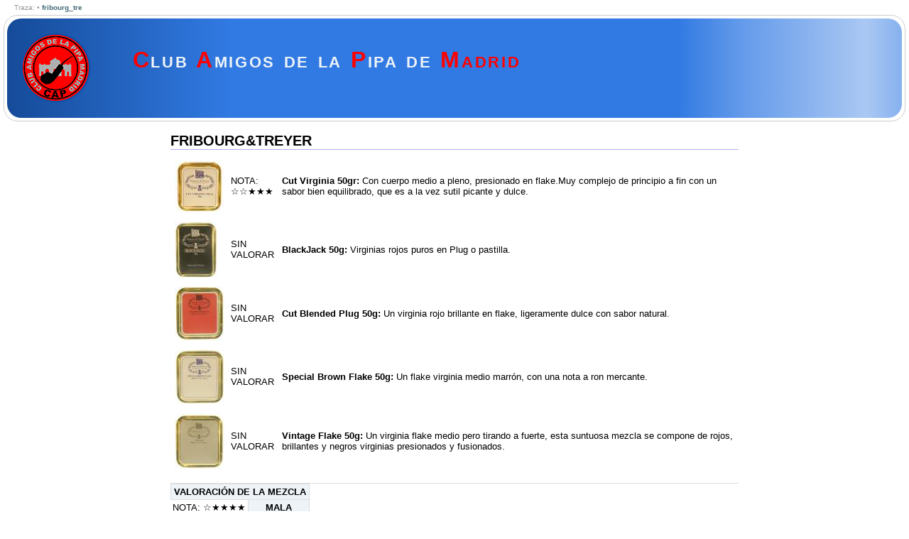

--- FILE ---
content_type: text/html; charset=utf-8
request_url: https://www.capmadrid.org/wiki/doku.php/tabacos:fribourg_tre
body_size: 2802
content:
<!DOCTYPE html PUBLIC "-//W3C//DTD XHTML 1.0 Transitional//EN"
 "http://www.w3.org/TR/xhtml1/DTD/xhtml1-transitional.dtd">
<html xmlns="http://www.w3.org/1999/xhtml" xml:lang="es"
    lang="es" dir="ltr">
<head>
    <meta http-equiv="Content-Type" content="text/html; charset=utf-8" />
    <title>
        Club Amigos de la Pipa de Madrid        [tabacos:fribourg_tre]
    </title>

    <meta name="generator" content="DokuWiki"/>
<meta name="robots" content="index,follow"/>
<meta name="keywords" content="tabacos,fribourg_tre"/>
<link rel="search" type="application/opensearchdescription+xml" href="/wiki/lib/exe/opensearch.php" title="&lt;div align=&quot;center&quot;&gt;&lt;font color=&quot;#FF0000&quot;&gt;C&lt;/font&gt;lub &lt;font color=&quot;#FF0000&quot;&gt;A&lt;/font&gt;migos de la &lt;font color=&quot;#FF0000&quot;&gt;P&lt;/font&gt;ipa de &lt;font color=&quot;#FF0000&quot;&gt;Madrid&lt;/font&gt;&lt;/div&gt;"/>
<link rel="start" href="/wiki/"/>
<link rel="contents" href="/wiki/doku.php/tabacos:fribourg_tre?do=index" title="Índice"/>
<link rel="alternate" type="application/rss+xml" title="Cambios recientes" href="/wiki/feed.php"/>
<link rel="alternate" type="application/rss+xml" title="Espacio de nombres actual" href="/wiki/feed.php?mode=list&amp;ns=tabacos"/>
<link rel="alternate" type="text/html" title="HTML sencillo" href="/wiki/doku.php/tabacos:fribourg_tre?do=export_xhtml"/>
<link rel="alternate" type="text/plain" title="Etiquetado Wiki" href="/wiki/doku.php/tabacos:fribourg_tre?do=export_raw"/>
<link rel="canonical" href="https://www.capmadrid.org/wiki/doku.php/tabacos:fribourg_tre"/>
<link rel="stylesheet" type="text/css" href="/wiki/lib/exe/css.php?t=doogies&amp;tseed=87e00a97d13b375ddefeed95e0116520"/>
<script type="text/javascript">/*<![CDATA[*/var NS='tabacos';var JSINFO = {"id":"tabacos:fribourg_tre","namespace":"tabacos"};
/*!]]>*/</script>
<script type="text/javascript" charset="utf-8" src="/wiki/lib/exe/js.php?tseed=87e00a97d13b375ddefeed95e0116520"></script>
    <link rel="shortcut icon" href="/wiki/lib/tpl/doogies/images/favicon.ico" />
<link rel="apple-touch-icon" href="/wiki/lib/tpl/doogies/images/apple-touch-icon.png" />
    </head>

<body>
<div class="dokuwiki ">

    <!-- login state -->
    <div class="user">
            </div>

    <!--  breadcrumbs -->
            <div class="breadcrumbs">
            <span class="bchead">Traza:</span> <span class="bcsep">•</span> <span class="curid"><bdi><a href="/wiki/doku.php/tabacos:fribourg_tre"  class="breadcrumbs" title="tabacos:fribourg_tre">fribourg_tre</a></bdi></span>        </div>
    
    
    <div class="clearer"></div>

    
    <div class="stylehead">
        <div class="header">
            <div class="logo">
                <a href="/wiki/doku.php/Inicio"  name="dokuwiki__top" id="dokuwiki__top" accesskey="h" title="[ALT+H]"><div align="center"><font color="#FF0000">C</font>lub <font color="#FF0000">A</font>migos de la <font color="#FF0000">P</font>ipa de <font color="#FF0000">Madrid</font></div></a>            </div>
            <div class="tools">
<!--
                <div class="pagename">
                    [[<a href="/wiki/doku.php/tabacos:fribourg_tre?do=backlink"  title="Enlaces a esta página">tabacos:fribourg_tre</a>]]
                </div>
-->
            </div>

                            <div class="clearer"></div>
                <div class="tabnav" id="tab__nav">
                                    </div>
            
            <div class="clearer"></div>
                    </div>
    </div>
    
    
    <div class="page">
        <!-- ......... wikipage start ......... -->
        
<h1 class="sectionedit1" id="fribourg_treyer">FRIBOURG&amp;TREYER</h1>
<div class="level1">
<div class="table sectionedit2"><table class="inline">
	<tr class="row0">
		<td class="col0" colspan="2"><a href="/wiki/lib/exe/detail.php/tabacos:003-028-0006.jpg?id=tabacos%3Afribourg_tre" class="media" title="tabacos:003-028-0006.jpg"><img src="/wiki/lib/exe/fetch.php/tabacos:003-028-0006.jpg?w=70&amp;tok=a398cd" class="media" alt="" width="70" /></a></td><td class="col2" colspan="2"> NOTA: ☆☆★★★ </td><td class="col4"><strong>Cut Virginia 50gr:</strong> Con cuerpo medio a pleno, presionado en flake.Muy complejo de principio a fin con un sabor bien equilibrado, que es a la vez sutil picante y dulce.</td>
	</tr>
	<tr class="row1">
		<td class="col0" colspan="2"><a href="/wiki/lib/exe/detail.php/tabacos:003-028-0002.jpg?id=tabacos%3Afribourg_tre" class="media" title="tabacos:003-028-0002.jpg"><img src="/wiki/lib/exe/fetch.php/tabacos:003-028-0002.jpg?w=60&amp;tok=0754e8" class="media" alt="" width="60" /></a></td><td class="col2" colspan="2">SIN VALORAR</td><td class="col4"><strong>BlackJack 50g:</strong> Virginias rojos puros en Plug o pastilla.</td>
	</tr>
	<tr class="row2">
		<td class="col0" colspan="2"><a href="/wiki/lib/exe/detail.php/tabacos:003-028-0008.jpg?id=tabacos%3Afribourg_tre" class="media" title="tabacos:003-028-0008.jpg"><img src="/wiki/lib/exe/fetch.php/tabacos:003-028-0008.jpg?w=70&amp;tok=11545e" class="media" alt="" width="70" /></a></td><td class="col2" colspan="2">SIN VALORAR</td><td class="col4"><strong>Cut Blended Plug 50g:</strong> Un virginia rojo brillante en flake, ligeramente dulce con sabor natural.</td>
	</tr>
	<tr class="row3">
		<td class="col0" colspan="2"><a href="/wiki/lib/exe/detail.php/tabacos:003-028-0009.jpg?id=tabacos%3Afribourg_tre" class="media" title="tabacos:003-028-0009.jpg"><img src="/wiki/lib/exe/fetch.php/tabacos:003-028-0009.jpg?w=70&amp;tok=2d99e2" class="media" alt="" width="70" /></a></td><td class="col2" colspan="2">SIN VALORAR</td><td class="col4"><strong>Special Brown Flake 50g:</strong> Un flake virginia medio marrón, con una nota a ron mercante.</td>
	</tr>
	<tr class="row4">
		<td class="col0" colspan="2"><a href="/wiki/lib/exe/detail.php/tabacos:003-028-0004.jpg?id=tabacos%3Afribourg_tre" class="media" title="tabacos:003-028-0004.jpg"><img src="/wiki/lib/exe/fetch.php/tabacos:003-028-0004.jpg?w=70&amp;tok=be3e08" class="media" alt="" width="70" /></a></td><td class="col2" colspan="2">SIN VALORAR</td><td class="col4"><strong>Vintage Flake 50g:</strong> Un virginia flake medio pero tirando a fuerte, esta suntuosa mezcla se compone de rojos, brillantes y negros virginias presionados y fusionados.</td>
	</tr>
</table></div>
<hr />
<div class="table sectionedit3"><table class="inline">
	<thead>
	<tr class="row0">
		<th class="col0" colspan="3"><strong> VALORACIÓN DE LA MEZCLA</strong></th>
	</tr>
	</thead>
	<tr class="row1">
		<td class="col0" colspan="2"> NOTA: ☆★★★★ </td><th class="col2">MALA</th>
	</tr>
	<tr class="row2">
		<td class="col0" colspan="2"> NOTA: ☆☆★★★ </td><th class="col2">NORMAL</th>
	</tr>
	<tr class="row3">
		<td class="col0" colspan="2"> NOTA: ☆☆☆★★ </td><th class="col2">BUENA</th>
	</tr>
	<tr class="row4">
		<td class="col0" colspan="2"> NOTA: ☆☆☆☆★ </td><th class="col2">MUY BUENA</th>
	</tr>
	<tr class="row5">
		<td class="col0" colspan="2"> NOTA: ☆☆☆☆☆ </td><th class="col2">EXCELENTE</th>
	</tr>
</table></div>

</div>

        <!-- ......... wikipage stop  ......... -->
    </div>

    <div class="clearer"></div>

    

    <!-- footer -->
    <div class="stylefoot">

        
        <div class="bar" id="bar__bottom">
            <!-- page metadata -->
            <div class="meta">
                <div class="doc">
                    <bdi>tabacos/fribourg_tre.txt</bdi> · Última modificación: 2014/10/13 02:12 (editor externo)                </div>
            </div>

                            <!-- page actions -->
                <div class="bar-left" id="bar__bottomleft">
                    <form class="button btn_login" method="get" action="/wiki/doku.php/tabacos:fribourg_tre"><div class="no"><input type="hidden" name="do" value="login" /><input type="hidden" name="sectok" value="d0a6abb33173e2d73c5299829cfc868b" /><input type="submit" value="Conectarse" class="button" title="Conectarse" /></div></form>                </div>

                <!-- search form -->
                <div class="bar-right" id="bar__bottomright">
                    <div class="searchbox">
                        <form action="/wiki/doku.php/Inicio" accept-charset="utf-8" class="search" id="dw__search" method="get" role="search"><div class="no"><input type="hidden" name="do" value="search" /><input type="text" id="qsearch__in" accesskey="f" name="id" class="edit" title="[F]" /><input type="submit" value="Buscar" class="button" title="Buscar" /><div id="qsearch__out" class="ajax_qsearch JSpopup"></div></div></form>                    </div>
                </div>

                <div class="clearer"></div>
            
        </div>

    </div>

</div>


<div class="footerinc">

    <a  href="/wiki/feed.php" title="Recent changes RSS feed"><img src="/wiki/lib/tpl/doogies/images/button-rss.png" width="80" height="15" alt="Recent changes RSS feed" /></a>

    <a href="http://creativecommons.org/licenses/by-nc-sa/3.0/" rel="license" target="_blank"><img src="/wiki/lib/images/license/button/cc-by-nc-sa.png" alt="CC Attribution-Noncommercial-Share Alike 3.0 Unported" /></a>
    <a  href="http://www.dokuwiki.org/donate" title="Donate"><img src="/wiki/lib/tpl/doogies/images/button-donate.gif" alt="Donate" width="80" height="15" /></a>

    <a  href="http://www.php.net" title="Powered by PHP"><img src="/wiki/lib/tpl/doogies/images/button-php.gif" width="80" height="15" alt="Powered by PHP" /></a>

    <a  href="http://validator.w3.org/check/referer" title="Valid XHTML 1.0"><img src="/wiki/lib/tpl/doogies/images/button-xhtml.png" width="80" height="15" alt="Valid XHTML 1.0" /></a>

    <a  href="http://jigsaw.w3.org/css-validator/check/referer?profile=css3" title="Valid CSS"><img src="/wiki/lib/tpl/doogies/images/button-css.png" width="80" height="15" alt="Valid CSS" /></a>

    <a  href="http://dokuwiki.org/" title="Driven by DokuWiki"><img src="/wiki/lib/tpl/doogies/images/button-dw.png" width="80" height="15" alt="Driven by DokuWiki" /></a>

    
</div>

<div class="no">
    <img src="/wiki/lib/exe/indexer.php?id=tabacos%3Afribourg_tre&amp;1768359993" width="2" height="1" alt="" /></div>

</body>
</html>
